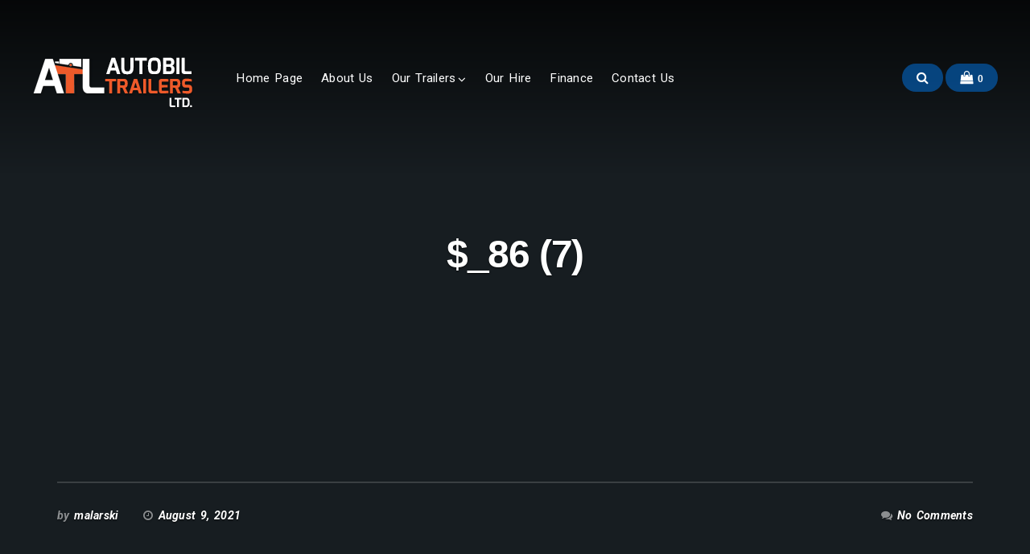

--- FILE ---
content_type: text/html; charset=UTF-8
request_url: https://fifetrailersautobil.co.uk/?attachment_id=5160
body_size: 20683
content:
<!DOCTYPE html>
<html lang="en-GB" class="bx-preloader">
<head>
	<meta charset="UTF-8" />
	<meta name="viewport" content="width=device-width, initial-scale=1" />
	<link rel="profile" href="http://gmpg.org/xfn/11">
	<link rel="pingback" href="https://fifetrailersautobil.co.uk/xmlrpc.php" />
	<script>(function(html){html.className = html.className.replace(/\bno-js\b/,'js')})(document.documentElement);</script>
<meta name='robots' content='noindex, nofollow' />
	<style>img:is([sizes="auto" i], [sizes^="auto," i]) { contain-intrinsic-size: 3000px 1500px }</style>
			<style type="text/css"> .bx-preloader div#bx-preloader { position: fixed; left: 0; top: 0; z-index: 99999; width: 100%; height: 100%; overflow: visible; background-color: rgba(255,255,255,0.9); }
		.bx-preloader div#bx-preloader .ac-loader { position: absolute; width: 171px; height: 45px; display: inline-block; top: 50%; left: 50%; margin-top: -22px; margin-left: -85px; } @-webkit-keyframes ball-beat { 50% { opacity: 0.2; -webkit-transform: scale(0.75); transform: scale(0.75); } 100% { opacity: 1; -webkit-transform: scale(1); transform: scale(1); } } @keyframes ball-beat { 50% { opacity: 0.2; -webkit-transform: scale(0.75); transform: scale(0.75); } 100% { opacity: 1; -webkit-transform: scale(1); transform: scale(1); } } div#bx-preloader .ac-loader.ac-ball-beat > div { background-color: #1783ea; width: 45px; height: 45px; margin: 0 6px; border-radius: 100%; -webkit-animation-fill-mode: both; animation-fill-mode: both; display: inline-block; -webkit-animation: ball-beat 0.7s 0s infinite linear; animation: ball-beat 0.7s 0s infinite linear; } .ac-ball-beat > div:nth-child(2n-1) { -webkit-animation-delay: -0.35s !important; animation-delay: -0.35s !important; } @media screen and (max-width: 1140px) { .bx-preloader div#bx-preloader .ac-loader { width: 114px; height: 30px; margin-top: -15px; margin-left: -57px; } div#bx-preloader .ac-loader.ac-ball-beat > div { width: 30px; height: 30px; margin: 0 4px; } } </style>
		<script>window._wca = window._wca || [];</script>

	<!-- This site is optimized with the Yoast SEO plugin v26.2 - https://yoast.com/wordpress/plugins/seo/ -->
	<title>$_86 (7) - Autobil Trailers Ltd</title>
	<meta property="og:locale" content="en_GB" />
	<meta property="og:type" content="article" />
	<meta property="og:title" content="$_86 (7) - Autobil Trailers Ltd" />
	<meta property="og:url" content="https://fifetrailersautobil.co.uk/" />
	<meta property="og:site_name" content="Autobil Trailers Ltd" />
	<meta property="article:publisher" content="https://www.facebook.com/marcin.dybowski.7758" />
	<meta property="og:image" content="https://fifetrailersautobil.co.uk" />
	<meta property="og:image:width" content="1024" />
	<meta property="og:image:height" content="768" />
	<meta property="og:image:type" content="image/jpeg" />
	<meta name="twitter:card" content="summary_large_image" />
	<script type="application/ld+json" class="yoast-schema-graph">{"@context":"https://schema.org","@graph":[{"@type":"WebPage","@id":"https://fifetrailersautobil.co.uk/","url":"https://fifetrailersautobil.co.uk/","name":"$_86 (7) - Autobil Trailers Ltd","isPartOf":{"@id":"https://fifetrailersautobil.co.uk/#website"},"primaryImageOfPage":{"@id":"https://fifetrailersautobil.co.uk/#primaryimage"},"image":{"@id":"https://fifetrailersautobil.co.uk/#primaryimage"},"thumbnailUrl":"https://i0.wp.com/fifetrailersautobil.co.uk/wp-content/uploads/2021/08/86-7-10.jpg?fit=1024%2C768&ssl=1","datePublished":"2021-08-09T11:53:00+00:00","breadcrumb":{"@id":"https://fifetrailersautobil.co.uk/#breadcrumb"},"inLanguage":"en-GB","potentialAction":[{"@type":"ReadAction","target":["https://fifetrailersautobil.co.uk/"]}]},{"@type":"ImageObject","inLanguage":"en-GB","@id":"https://fifetrailersautobil.co.uk/#primaryimage","url":"https://i0.wp.com/fifetrailersautobil.co.uk/wp-content/uploads/2021/08/86-7-10.jpg?fit=1024%2C768&ssl=1","contentUrl":"https://i0.wp.com/fifetrailersautobil.co.uk/wp-content/uploads/2021/08/86-7-10.jpg?fit=1024%2C768&ssl=1","width":1024,"height":768},{"@type":"BreadcrumbList","@id":"https://fifetrailersautobil.co.uk/#breadcrumb","itemListElement":[{"@type":"ListItem","position":1,"name":"Home","item":"https://fifetrailersautobil.co.uk/"},{"@type":"ListItem","position":2,"name":"B265 TWIN AXLE TRAILER WITH 40CM MESH","item":"https://fifetrailersautobil.co.uk/our-trailers/un-braked-trailers-2/b265-double-axle-with-40cm-mesh/"},{"@type":"ListItem","position":3,"name":"$_86 (7)"}]},{"@type":"WebSite","@id":"https://fifetrailersautobil.co.uk/#website","url":"https://fifetrailersautobil.co.uk/","name":"Autobil Trailers Ltd","description":"Taking the load off","publisher":{"@id":"https://fifetrailersautobil.co.uk/#organization"},"potentialAction":[{"@type":"SearchAction","target":{"@type":"EntryPoint","urlTemplate":"https://fifetrailersautobil.co.uk/?s={search_term_string}"},"query-input":{"@type":"PropertyValueSpecification","valueRequired":true,"valueName":"search_term_string"}}],"inLanguage":"en-GB"},{"@type":"Organization","@id":"https://fifetrailersautobil.co.uk/#organization","name":"Autobil Trailers Ltd","url":"https://fifetrailersautobil.co.uk/","logo":{"@type":"ImageObject","inLanguage":"en-GB","@id":"https://fifetrailersautobil.co.uk/#/schema/logo/image/","url":"https://i0.wp.com/fifetrailersautobil.co.uk/wp-content/uploads/2017/04/cropped-Logo-200x100.png?fit=200%2C100&ssl=1","contentUrl":"https://i0.wp.com/fifetrailersautobil.co.uk/wp-content/uploads/2017/04/cropped-Logo-200x100.png?fit=200%2C100&ssl=1","width":200,"height":100,"caption":"Autobil Trailers Ltd"},"image":{"@id":"https://fifetrailersautobil.co.uk/#/schema/logo/image/"},"sameAs":["https://www.facebook.com/marcin.dybowski.7758","https://www.instagram.com/autobiltrailersltd/","https://www.youtube.com/channel/UC5pFjrRuEpo5XozAx5T4PcQ"]}]}</script>
	<!-- / Yoast SEO plugin. -->


<link rel='dns-prefetch' href='//stats.wp.com' />
<link rel='dns-prefetch' href='//secure.gravatar.com' />
<link rel='dns-prefetch' href='//fonts.googleapis.com' />
<link rel='dns-prefetch' href='//v0.wordpress.com' />
<link rel='preconnect' href='//i0.wp.com' />
<link rel="alternate" type="application/rss+xml" title="Autobil Trailers Ltd &raquo; Feed" href="https://fifetrailersautobil.co.uk/feed/" />
<link rel="alternate" type="application/rss+xml" title="Autobil Trailers Ltd &raquo; Comments Feed" href="https://fifetrailersautobil.co.uk/comments/feed/" />
<link rel="alternate" type="application/rss+xml" title="Autobil Trailers Ltd &raquo; $_86 (7) Comments Feed" href="https://fifetrailersautobil.co.uk/?attachment_id=5160/feed/" />
		<!-- This site uses the Google Analytics by MonsterInsights plugin v9.9.0 - Using Analytics tracking - https://www.monsterinsights.com/ -->
							<script src="//www.googletagmanager.com/gtag/js?id=G-0T8LJV6ZTD"  data-cfasync="false" data-wpfc-render="false" type="text/javascript" async></script>
			<script data-cfasync="false" data-wpfc-render="false" type="text/javascript">
				var mi_version = '9.9.0';
				var mi_track_user = true;
				var mi_no_track_reason = '';
								var MonsterInsightsDefaultLocations = {"page_location":"https:\/\/fifetrailersautobil.co.uk\/?attachment_id=5160"};
								if ( typeof MonsterInsightsPrivacyGuardFilter === 'function' ) {
					var MonsterInsightsLocations = (typeof MonsterInsightsExcludeQuery === 'object') ? MonsterInsightsPrivacyGuardFilter( MonsterInsightsExcludeQuery ) : MonsterInsightsPrivacyGuardFilter( MonsterInsightsDefaultLocations );
				} else {
					var MonsterInsightsLocations = (typeof MonsterInsightsExcludeQuery === 'object') ? MonsterInsightsExcludeQuery : MonsterInsightsDefaultLocations;
				}

								var disableStrs = [
										'ga-disable-G-0T8LJV6ZTD',
									];

				/* Function to detect opted out users */
				function __gtagTrackerIsOptedOut() {
					for (var index = 0; index < disableStrs.length; index++) {
						if (document.cookie.indexOf(disableStrs[index] + '=true') > -1) {
							return true;
						}
					}

					return false;
				}

				/* Disable tracking if the opt-out cookie exists. */
				if (__gtagTrackerIsOptedOut()) {
					for (var index = 0; index < disableStrs.length; index++) {
						window[disableStrs[index]] = true;
					}
				}

				/* Opt-out function */
				function __gtagTrackerOptout() {
					for (var index = 0; index < disableStrs.length; index++) {
						document.cookie = disableStrs[index] + '=true; expires=Thu, 31 Dec 2099 23:59:59 UTC; path=/';
						window[disableStrs[index]] = true;
					}
				}

				if ('undefined' === typeof gaOptout) {
					function gaOptout() {
						__gtagTrackerOptout();
					}
				}
								window.dataLayer = window.dataLayer || [];

				window.MonsterInsightsDualTracker = {
					helpers: {},
					trackers: {},
				};
				if (mi_track_user) {
					function __gtagDataLayer() {
						dataLayer.push(arguments);
					}

					function __gtagTracker(type, name, parameters) {
						if (!parameters) {
							parameters = {};
						}

						if (parameters.send_to) {
							__gtagDataLayer.apply(null, arguments);
							return;
						}

						if (type === 'event') {
														parameters.send_to = monsterinsights_frontend.v4_id;
							var hookName = name;
							if (typeof parameters['event_category'] !== 'undefined') {
								hookName = parameters['event_category'] + ':' + name;
							}

							if (typeof MonsterInsightsDualTracker.trackers[hookName] !== 'undefined') {
								MonsterInsightsDualTracker.trackers[hookName](parameters);
							} else {
								__gtagDataLayer('event', name, parameters);
							}
							
						} else {
							__gtagDataLayer.apply(null, arguments);
						}
					}

					__gtagTracker('js', new Date());
					__gtagTracker('set', {
						'developer_id.dZGIzZG': true,
											});
					if ( MonsterInsightsLocations.page_location ) {
						__gtagTracker('set', MonsterInsightsLocations);
					}
										__gtagTracker('config', 'G-0T8LJV6ZTD', {"forceSSL":"true"} );
										window.gtag = __gtagTracker;										(function () {
						/* https://developers.google.com/analytics/devguides/collection/analyticsjs/ */
						/* ga and __gaTracker compatibility shim. */
						var noopfn = function () {
							return null;
						};
						var newtracker = function () {
							return new Tracker();
						};
						var Tracker = function () {
							return null;
						};
						var p = Tracker.prototype;
						p.get = noopfn;
						p.set = noopfn;
						p.send = function () {
							var args = Array.prototype.slice.call(arguments);
							args.unshift('send');
							__gaTracker.apply(null, args);
						};
						var __gaTracker = function () {
							var len = arguments.length;
							if (len === 0) {
								return;
							}
							var f = arguments[len - 1];
							if (typeof f !== 'object' || f === null || typeof f.hitCallback !== 'function') {
								if ('send' === arguments[0]) {
									var hitConverted, hitObject = false, action;
									if ('event' === arguments[1]) {
										if ('undefined' !== typeof arguments[3]) {
											hitObject = {
												'eventAction': arguments[3],
												'eventCategory': arguments[2],
												'eventLabel': arguments[4],
												'value': arguments[5] ? arguments[5] : 1,
											}
										}
									}
									if ('pageview' === arguments[1]) {
										if ('undefined' !== typeof arguments[2]) {
											hitObject = {
												'eventAction': 'page_view',
												'page_path': arguments[2],
											}
										}
									}
									if (typeof arguments[2] === 'object') {
										hitObject = arguments[2];
									}
									if (typeof arguments[5] === 'object') {
										Object.assign(hitObject, arguments[5]);
									}
									if ('undefined' !== typeof arguments[1].hitType) {
										hitObject = arguments[1];
										if ('pageview' === hitObject.hitType) {
											hitObject.eventAction = 'page_view';
										}
									}
									if (hitObject) {
										action = 'timing' === arguments[1].hitType ? 'timing_complete' : hitObject.eventAction;
										hitConverted = mapArgs(hitObject);
										__gtagTracker('event', action, hitConverted);
									}
								}
								return;
							}

							function mapArgs(args) {
								var arg, hit = {};
								var gaMap = {
									'eventCategory': 'event_category',
									'eventAction': 'event_action',
									'eventLabel': 'event_label',
									'eventValue': 'event_value',
									'nonInteraction': 'non_interaction',
									'timingCategory': 'event_category',
									'timingVar': 'name',
									'timingValue': 'value',
									'timingLabel': 'event_label',
									'page': 'page_path',
									'location': 'page_location',
									'title': 'page_title',
									'referrer' : 'page_referrer',
								};
								for (arg in args) {
																		if (!(!args.hasOwnProperty(arg) || !gaMap.hasOwnProperty(arg))) {
										hit[gaMap[arg]] = args[arg];
									} else {
										hit[arg] = args[arg];
									}
								}
								return hit;
							}

							try {
								f.hitCallback();
							} catch (ex) {
							}
						};
						__gaTracker.create = newtracker;
						__gaTracker.getByName = newtracker;
						__gaTracker.getAll = function () {
							return [];
						};
						__gaTracker.remove = noopfn;
						__gaTracker.loaded = true;
						window['__gaTracker'] = __gaTracker;
					})();
									} else {
										console.log("");
					(function () {
						function __gtagTracker() {
							return null;
						}

						window['__gtagTracker'] = __gtagTracker;
						window['gtag'] = __gtagTracker;
					})();
									}
			</script>
			
							<!-- / Google Analytics by MonsterInsights -->
		<script type="text/javascript">
/* <![CDATA[ */
window._wpemojiSettings = {"baseUrl":"https:\/\/s.w.org\/images\/core\/emoji\/16.0.1\/72x72\/","ext":".png","svgUrl":"https:\/\/s.w.org\/images\/core\/emoji\/16.0.1\/svg\/","svgExt":".svg","source":{"concatemoji":"https:\/\/fifetrailersautobil.co.uk\/wp-includes\/js\/wp-emoji-release.min.js?ver=6.8.3"}};
/*! This file is auto-generated */
!function(s,n){var o,i,e;function c(e){try{var t={supportTests:e,timestamp:(new Date).valueOf()};sessionStorage.setItem(o,JSON.stringify(t))}catch(e){}}function p(e,t,n){e.clearRect(0,0,e.canvas.width,e.canvas.height),e.fillText(t,0,0);var t=new Uint32Array(e.getImageData(0,0,e.canvas.width,e.canvas.height).data),a=(e.clearRect(0,0,e.canvas.width,e.canvas.height),e.fillText(n,0,0),new Uint32Array(e.getImageData(0,0,e.canvas.width,e.canvas.height).data));return t.every(function(e,t){return e===a[t]})}function u(e,t){e.clearRect(0,0,e.canvas.width,e.canvas.height),e.fillText(t,0,0);for(var n=e.getImageData(16,16,1,1),a=0;a<n.data.length;a++)if(0!==n.data[a])return!1;return!0}function f(e,t,n,a){switch(t){case"flag":return n(e,"\ud83c\udff3\ufe0f\u200d\u26a7\ufe0f","\ud83c\udff3\ufe0f\u200b\u26a7\ufe0f")?!1:!n(e,"\ud83c\udde8\ud83c\uddf6","\ud83c\udde8\u200b\ud83c\uddf6")&&!n(e,"\ud83c\udff4\udb40\udc67\udb40\udc62\udb40\udc65\udb40\udc6e\udb40\udc67\udb40\udc7f","\ud83c\udff4\u200b\udb40\udc67\u200b\udb40\udc62\u200b\udb40\udc65\u200b\udb40\udc6e\u200b\udb40\udc67\u200b\udb40\udc7f");case"emoji":return!a(e,"\ud83e\udedf")}return!1}function g(e,t,n,a){var r="undefined"!=typeof WorkerGlobalScope&&self instanceof WorkerGlobalScope?new OffscreenCanvas(300,150):s.createElement("canvas"),o=r.getContext("2d",{willReadFrequently:!0}),i=(o.textBaseline="top",o.font="600 32px Arial",{});return e.forEach(function(e){i[e]=t(o,e,n,a)}),i}function t(e){var t=s.createElement("script");t.src=e,t.defer=!0,s.head.appendChild(t)}"undefined"!=typeof Promise&&(o="wpEmojiSettingsSupports",i=["flag","emoji"],n.supports={everything:!0,everythingExceptFlag:!0},e=new Promise(function(e){s.addEventListener("DOMContentLoaded",e,{once:!0})}),new Promise(function(t){var n=function(){try{var e=JSON.parse(sessionStorage.getItem(o));if("object"==typeof e&&"number"==typeof e.timestamp&&(new Date).valueOf()<e.timestamp+604800&&"object"==typeof e.supportTests)return e.supportTests}catch(e){}return null}();if(!n){if("undefined"!=typeof Worker&&"undefined"!=typeof OffscreenCanvas&&"undefined"!=typeof URL&&URL.createObjectURL&&"undefined"!=typeof Blob)try{var e="postMessage("+g.toString()+"("+[JSON.stringify(i),f.toString(),p.toString(),u.toString()].join(",")+"));",a=new Blob([e],{type:"text/javascript"}),r=new Worker(URL.createObjectURL(a),{name:"wpTestEmojiSupports"});return void(r.onmessage=function(e){c(n=e.data),r.terminate(),t(n)})}catch(e){}c(n=g(i,f,p,u))}t(n)}).then(function(e){for(var t in e)n.supports[t]=e[t],n.supports.everything=n.supports.everything&&n.supports[t],"flag"!==t&&(n.supports.everythingExceptFlag=n.supports.everythingExceptFlag&&n.supports[t]);n.supports.everythingExceptFlag=n.supports.everythingExceptFlag&&!n.supports.flag,n.DOMReady=!1,n.readyCallback=function(){n.DOMReady=!0}}).then(function(){return e}).then(function(){var e;n.supports.everything||(n.readyCallback(),(e=n.source||{}).concatemoji?t(e.concatemoji):e.wpemoji&&e.twemoji&&(t(e.twemoji),t(e.wpemoji)))}))}((window,document),window._wpemojiSettings);
/* ]]> */
</script>
<link rel='stylesheet' id='bx-ext-sections-styles-css' href='https://fifetrailersautobil.co.uk/wp-content/plugins/businessx-extensions/css/sections.min.css?ver=20170122' type='text/css' media='all' />
<style id='wp-emoji-styles-inline-css' type='text/css'>

	img.wp-smiley, img.emoji {
		display: inline !important;
		border: none !important;
		box-shadow: none !important;
		height: 1em !important;
		width: 1em !important;
		margin: 0 0.07em !important;
		vertical-align: -0.1em !important;
		background: none !important;
		padding: 0 !important;
	}
</style>
<link rel='stylesheet' id='wp-block-library-css' href='https://fifetrailersautobil.co.uk/wp-includes/css/dist/block-library/style.min.css?ver=6.8.3' type='text/css' media='all' />
<style id='classic-theme-styles-inline-css' type='text/css'>
/*! This file is auto-generated */
.wp-block-button__link{color:#fff;background-color:#32373c;border-radius:9999px;box-shadow:none;text-decoration:none;padding:calc(.667em + 2px) calc(1.333em + 2px);font-size:1.125em}.wp-block-file__button{background:#32373c;color:#fff;text-decoration:none}
</style>
<link rel='stylesheet' id='mediaelement-css' href='https://fifetrailersautobil.co.uk/wp-includes/js/mediaelement/mediaelementplayer-legacy.min.css?ver=4.2.17' type='text/css' media='all' />
<link rel='stylesheet' id='wp-mediaelement-css' href='https://fifetrailersautobil.co.uk/wp-includes/js/mediaelement/wp-mediaelement.min.css?ver=6.8.3' type='text/css' media='all' />
<style id='jetpack-sharing-buttons-style-inline-css' type='text/css'>
.jetpack-sharing-buttons__services-list{display:flex;flex-direction:row;flex-wrap:wrap;gap:0;list-style-type:none;margin:5px;padding:0}.jetpack-sharing-buttons__services-list.has-small-icon-size{font-size:12px}.jetpack-sharing-buttons__services-list.has-normal-icon-size{font-size:16px}.jetpack-sharing-buttons__services-list.has-large-icon-size{font-size:24px}.jetpack-sharing-buttons__services-list.has-huge-icon-size{font-size:36px}@media print{.jetpack-sharing-buttons__services-list{display:none!important}}.editor-styles-wrapper .wp-block-jetpack-sharing-buttons{gap:0;padding-inline-start:0}ul.jetpack-sharing-buttons__services-list.has-background{padding:1.25em 2.375em}
</style>
<style id='global-styles-inline-css' type='text/css'>
:root{--wp--preset--aspect-ratio--square: 1;--wp--preset--aspect-ratio--4-3: 4/3;--wp--preset--aspect-ratio--3-4: 3/4;--wp--preset--aspect-ratio--3-2: 3/2;--wp--preset--aspect-ratio--2-3: 2/3;--wp--preset--aspect-ratio--16-9: 16/9;--wp--preset--aspect-ratio--9-16: 9/16;--wp--preset--color--black: #000000;--wp--preset--color--cyan-bluish-gray: #abb8c3;--wp--preset--color--white: #ffffff;--wp--preset--color--pale-pink: #f78da7;--wp--preset--color--vivid-red: #cf2e2e;--wp--preset--color--luminous-vivid-orange: #ff6900;--wp--preset--color--luminous-vivid-amber: #fcb900;--wp--preset--color--light-green-cyan: #7bdcb5;--wp--preset--color--vivid-green-cyan: #00d084;--wp--preset--color--pale-cyan-blue: #8ed1fc;--wp--preset--color--vivid-cyan-blue: #0693e3;--wp--preset--color--vivid-purple: #9b51e0;--wp--preset--gradient--vivid-cyan-blue-to-vivid-purple: linear-gradient(135deg,rgba(6,147,227,1) 0%,rgb(155,81,224) 100%);--wp--preset--gradient--light-green-cyan-to-vivid-green-cyan: linear-gradient(135deg,rgb(122,220,180) 0%,rgb(0,208,130) 100%);--wp--preset--gradient--luminous-vivid-amber-to-luminous-vivid-orange: linear-gradient(135deg,rgba(252,185,0,1) 0%,rgba(255,105,0,1) 100%);--wp--preset--gradient--luminous-vivid-orange-to-vivid-red: linear-gradient(135deg,rgba(255,105,0,1) 0%,rgb(207,46,46) 100%);--wp--preset--gradient--very-light-gray-to-cyan-bluish-gray: linear-gradient(135deg,rgb(238,238,238) 0%,rgb(169,184,195) 100%);--wp--preset--gradient--cool-to-warm-spectrum: linear-gradient(135deg,rgb(74,234,220) 0%,rgb(151,120,209) 20%,rgb(207,42,186) 40%,rgb(238,44,130) 60%,rgb(251,105,98) 80%,rgb(254,248,76) 100%);--wp--preset--gradient--blush-light-purple: linear-gradient(135deg,rgb(255,206,236) 0%,rgb(152,150,240) 100%);--wp--preset--gradient--blush-bordeaux: linear-gradient(135deg,rgb(254,205,165) 0%,rgb(254,45,45) 50%,rgb(107,0,62) 100%);--wp--preset--gradient--luminous-dusk: linear-gradient(135deg,rgb(255,203,112) 0%,rgb(199,81,192) 50%,rgb(65,88,208) 100%);--wp--preset--gradient--pale-ocean: linear-gradient(135deg,rgb(255,245,203) 0%,rgb(182,227,212) 50%,rgb(51,167,181) 100%);--wp--preset--gradient--electric-grass: linear-gradient(135deg,rgb(202,248,128) 0%,rgb(113,206,126) 100%);--wp--preset--gradient--midnight: linear-gradient(135deg,rgb(2,3,129) 0%,rgb(40,116,252) 100%);--wp--preset--font-size--small: 13px;--wp--preset--font-size--medium: 20px;--wp--preset--font-size--large: 36px;--wp--preset--font-size--x-large: 42px;--wp--preset--spacing--20: 0.44rem;--wp--preset--spacing--30: 0.67rem;--wp--preset--spacing--40: 1rem;--wp--preset--spacing--50: 1.5rem;--wp--preset--spacing--60: 2.25rem;--wp--preset--spacing--70: 3.38rem;--wp--preset--spacing--80: 5.06rem;--wp--preset--shadow--natural: 6px 6px 9px rgba(0, 0, 0, 0.2);--wp--preset--shadow--deep: 12px 12px 50px rgba(0, 0, 0, 0.4);--wp--preset--shadow--sharp: 6px 6px 0px rgba(0, 0, 0, 0.2);--wp--preset--shadow--outlined: 6px 6px 0px -3px rgba(255, 255, 255, 1), 6px 6px rgba(0, 0, 0, 1);--wp--preset--shadow--crisp: 6px 6px 0px rgba(0, 0, 0, 1);}:where(.is-layout-flex){gap: 0.5em;}:where(.is-layout-grid){gap: 0.5em;}body .is-layout-flex{display: flex;}.is-layout-flex{flex-wrap: wrap;align-items: center;}.is-layout-flex > :is(*, div){margin: 0;}body .is-layout-grid{display: grid;}.is-layout-grid > :is(*, div){margin: 0;}:where(.wp-block-columns.is-layout-flex){gap: 2em;}:where(.wp-block-columns.is-layout-grid){gap: 2em;}:where(.wp-block-post-template.is-layout-flex){gap: 1.25em;}:where(.wp-block-post-template.is-layout-grid){gap: 1.25em;}.has-black-color{color: var(--wp--preset--color--black) !important;}.has-cyan-bluish-gray-color{color: var(--wp--preset--color--cyan-bluish-gray) !important;}.has-white-color{color: var(--wp--preset--color--white) !important;}.has-pale-pink-color{color: var(--wp--preset--color--pale-pink) !important;}.has-vivid-red-color{color: var(--wp--preset--color--vivid-red) !important;}.has-luminous-vivid-orange-color{color: var(--wp--preset--color--luminous-vivid-orange) !important;}.has-luminous-vivid-amber-color{color: var(--wp--preset--color--luminous-vivid-amber) !important;}.has-light-green-cyan-color{color: var(--wp--preset--color--light-green-cyan) !important;}.has-vivid-green-cyan-color{color: var(--wp--preset--color--vivid-green-cyan) !important;}.has-pale-cyan-blue-color{color: var(--wp--preset--color--pale-cyan-blue) !important;}.has-vivid-cyan-blue-color{color: var(--wp--preset--color--vivid-cyan-blue) !important;}.has-vivid-purple-color{color: var(--wp--preset--color--vivid-purple) !important;}.has-black-background-color{background-color: var(--wp--preset--color--black) !important;}.has-cyan-bluish-gray-background-color{background-color: var(--wp--preset--color--cyan-bluish-gray) !important;}.has-white-background-color{background-color: var(--wp--preset--color--white) !important;}.has-pale-pink-background-color{background-color: var(--wp--preset--color--pale-pink) !important;}.has-vivid-red-background-color{background-color: var(--wp--preset--color--vivid-red) !important;}.has-luminous-vivid-orange-background-color{background-color: var(--wp--preset--color--luminous-vivid-orange) !important;}.has-luminous-vivid-amber-background-color{background-color: var(--wp--preset--color--luminous-vivid-amber) !important;}.has-light-green-cyan-background-color{background-color: var(--wp--preset--color--light-green-cyan) !important;}.has-vivid-green-cyan-background-color{background-color: var(--wp--preset--color--vivid-green-cyan) !important;}.has-pale-cyan-blue-background-color{background-color: var(--wp--preset--color--pale-cyan-blue) !important;}.has-vivid-cyan-blue-background-color{background-color: var(--wp--preset--color--vivid-cyan-blue) !important;}.has-vivid-purple-background-color{background-color: var(--wp--preset--color--vivid-purple) !important;}.has-black-border-color{border-color: var(--wp--preset--color--black) !important;}.has-cyan-bluish-gray-border-color{border-color: var(--wp--preset--color--cyan-bluish-gray) !important;}.has-white-border-color{border-color: var(--wp--preset--color--white) !important;}.has-pale-pink-border-color{border-color: var(--wp--preset--color--pale-pink) !important;}.has-vivid-red-border-color{border-color: var(--wp--preset--color--vivid-red) !important;}.has-luminous-vivid-orange-border-color{border-color: var(--wp--preset--color--luminous-vivid-orange) !important;}.has-luminous-vivid-amber-border-color{border-color: var(--wp--preset--color--luminous-vivid-amber) !important;}.has-light-green-cyan-border-color{border-color: var(--wp--preset--color--light-green-cyan) !important;}.has-vivid-green-cyan-border-color{border-color: var(--wp--preset--color--vivid-green-cyan) !important;}.has-pale-cyan-blue-border-color{border-color: var(--wp--preset--color--pale-cyan-blue) !important;}.has-vivid-cyan-blue-border-color{border-color: var(--wp--preset--color--vivid-cyan-blue) !important;}.has-vivid-purple-border-color{border-color: var(--wp--preset--color--vivid-purple) !important;}.has-vivid-cyan-blue-to-vivid-purple-gradient-background{background: var(--wp--preset--gradient--vivid-cyan-blue-to-vivid-purple) !important;}.has-light-green-cyan-to-vivid-green-cyan-gradient-background{background: var(--wp--preset--gradient--light-green-cyan-to-vivid-green-cyan) !important;}.has-luminous-vivid-amber-to-luminous-vivid-orange-gradient-background{background: var(--wp--preset--gradient--luminous-vivid-amber-to-luminous-vivid-orange) !important;}.has-luminous-vivid-orange-to-vivid-red-gradient-background{background: var(--wp--preset--gradient--luminous-vivid-orange-to-vivid-red) !important;}.has-very-light-gray-to-cyan-bluish-gray-gradient-background{background: var(--wp--preset--gradient--very-light-gray-to-cyan-bluish-gray) !important;}.has-cool-to-warm-spectrum-gradient-background{background: var(--wp--preset--gradient--cool-to-warm-spectrum) !important;}.has-blush-light-purple-gradient-background{background: var(--wp--preset--gradient--blush-light-purple) !important;}.has-blush-bordeaux-gradient-background{background: var(--wp--preset--gradient--blush-bordeaux) !important;}.has-luminous-dusk-gradient-background{background: var(--wp--preset--gradient--luminous-dusk) !important;}.has-pale-ocean-gradient-background{background: var(--wp--preset--gradient--pale-ocean) !important;}.has-electric-grass-gradient-background{background: var(--wp--preset--gradient--electric-grass) !important;}.has-midnight-gradient-background{background: var(--wp--preset--gradient--midnight) !important;}.has-small-font-size{font-size: var(--wp--preset--font-size--small) !important;}.has-medium-font-size{font-size: var(--wp--preset--font-size--medium) !important;}.has-large-font-size{font-size: var(--wp--preset--font-size--large) !important;}.has-x-large-font-size{font-size: var(--wp--preset--font-size--x-large) !important;}
:where(.wp-block-post-template.is-layout-flex){gap: 1.25em;}:where(.wp-block-post-template.is-layout-grid){gap: 1.25em;}
:where(.wp-block-columns.is-layout-flex){gap: 2em;}:where(.wp-block-columns.is-layout-grid){gap: 2em;}
:root :where(.wp-block-pullquote){font-size: 1.5em;line-height: 1.6;}
</style>
<link rel='stylesheet' id='woocommerce-layout-css' href='https://fifetrailersautobil.co.uk/wp-content/plugins/woocommerce/assets/css/woocommerce-layout.css?ver=10.3.4' type='text/css' media='all' />
<style id='woocommerce-layout-inline-css' type='text/css'>

	.infinite-scroll .woocommerce-pagination {
		display: none;
	}
</style>
<link rel='stylesheet' id='woocommerce-smallscreen-css' href='https://fifetrailersautobil.co.uk/wp-content/plugins/woocommerce/assets/css/woocommerce-smallscreen.css?ver=10.3.4' type='text/css' media='only screen and (max-width: 768px)' />
<link rel='stylesheet' id='woocommerce-general-css' href='https://fifetrailersautobil.co.uk/wp-content/plugins/woocommerce/assets/css/woocommerce.css?ver=10.3.4' type='text/css' media='all' />
<style id='woocommerce-inline-inline-css' type='text/css'>
.woocommerce form .form-row .required { visibility: visible; }
</style>
<link rel='stylesheet' id='brands-styles-css' href='https://fifetrailersautobil.co.uk/wp-content/plugins/woocommerce/assets/css/brands.css?ver=10.3.4' type='text/css' media='all' />
<link rel='stylesheet' id='businessx-fonts-css' href='https://fonts.googleapis.com/css?family=Poppins%3A400%2C700%2C300%7CRoboto%3A400%2C300%2C700%2C900%2C300italic%2C400italic%2C700italic&#038;subset=latin%2Clatin-ext' type='text/css' media='all' />
<link rel='stylesheet' id='businessx-style-css' href='https://fifetrailersautobil.co.uk/wp-content/themes/autobil/style.css?ver=1.0.5.7' type='text/css' media='all' />
<style id='businessx-style-inline-css' type='text/css'>
body.sticky-logo .mh-moving .logo-wrap img{max-height:3em;}body{color:#000000;}blockquote, pre, abbr, acronym, table, th, td, fieldset, .tagcloud a, .post-index.sticky, .comments-title, .comment, .pingback, .comment-reply-title, .tags-display, .posts-pagination .paging-wrap,.woocommerce div.product form.cart .variations, .woocommerce nav.woocommerce-pagination ul, .woocommerce div.product .woocommerce-tabs ul.tabs:before, .woocommerce div.product .woocommerce-tabs ul.tabs li, .woocommerce table.shop_table, #add_payment_method .cart-collaterals .cart_totals table td, #add_payment_method .cart-collaterals .cart_totals table th, .woocommerce-cart .cart-collaterals .cart_totals table td, .woocommerce-cart .cart-collaterals .cart_totals table th, .woocommerce-checkout .cart-collaterals .cart_totals table td, .woocommerce-checkout .cart-collaterals .cart_totals table th, #add_payment_method #payment ul.payment_methods, .woocommerce-cart #payment ul.payment_methods, .woocommerce-checkout #payment ul.payment_methods, .woocommerce-checkout-payment, .woocommerce-MyAccount-navigation ul, .woocommerce form.checkout_coupon, .woocommerce form.login, .woocommerce form.register{border-color:#bfbfbf;}.comment-reply-title:before{border-bottom-color:#bfbfbf;}.woocommerce .widget_price_filter .price_slider_wrapper .ui-widget-content{background-color:#bfbfbf;}blockquote cite, blockquote small, .wp-caption .wp-caption-text, .gallery-caption, .comment-notes, .logged-in-as, .form-allowed-tags, .woocommerce .star-rating:before{color:#81d742;}h1, h2, h3, h4, h5, h6{color:#000000;}h1 a:hover, h2 a:hover, h3 a:hover, h4 a:hover, h5 a:hover, h6 a:hover, h1 a:focus, h2 a:focus, h3 a:focus, h4 a:focus, h5 a:focus, h6 a:focus, h1 a:active, h2 a:active, h3 a:active, h4 a:active, h5 a:active, h6 a:active, .woocommerce div.product .woocommerce-tabs ul.tabs li a:hover, .woocommerce div.product .woocommerce-tabs ul.tabs li a:focus, .woocommerce div.product .woocommerce-tabs ul.tabs li a:active, .woocommerce div.product .woocommerce-tabs ul.tabs li.active a{color:#000000;}.ac-btn, input[type=submit], input[type=reset], input[type=button], button, .woocommerce a.button, .woocommerce button.button, .woocommerce input.button, .woocommerce input[type=submit].button, .woocommerce #respond input#submit, .woocommerce a.button.alt, .woocommerce button.button.alt, .woocommerce input.button.alt, .woocommerce #respond input#submit.alt{background-color:#26a222;}.ac-btn:hover, input[type=submit]:hover, input[type=reset]:hover, input[type=button]:hover, button:hover, .woocommerce a.button:hover, .woocommerce button.button:hover, .woocommerce input.button:hover, .woocommerce input[type=submit].button:hover, .woocommerce #respond input#submit:hover, .woocommerce a.button.alt:hover, .woocommerce button.button.alt:hover, .woocommerce input.button.alt:hover, .woocommerce #respond input#submit.alt:hover, .woocommerce #respond input#submit.disabled, .woocommerce #respond input#submit:disabled, .woocommerce #respond input#submit:disabled[disabled], .woocommerce a.button.disabled, .woocommerce a.button:disabled, .woocommerce a.button:disabled[disabled], .woocommerce button.button.disabled, .woocommerce button.button:disabled, .woocommerce button.button:disabled[disabled], .woocommerce input.button.disabled, .woocommerce input.button:disabled, .woocommerce input.button:disabled[disabled], .woocommerce #respond input#submit.disabled:hover, .woocommerce #respond input#submit:disabled:hover, .woocommerce #respond input#submit:disabled[disabled]:hover, .woocommerce a.button.disabled:hover, .woocommerce a.button:disabled:hover, .woocommerce a.button:disabled[disabled]:hover, .woocommerce button.button.disabled:hover, .woocommerce button.button:disabled:hover, .woocommerce button.button:disabled[disabled]:hover, .woocommerce input.button.disabled:hover, .woocommerce input.button:disabled:hover, .woocommerce input.button:disabled[disabled]:hover, .woocommerce #respond input#submit.alt.disabled, .woocommerce #respond input#submit.alt.disabled:hover, .woocommerce #respond input#submit.alt:disabled, .woocommerce #respond input#submit.alt:disabled:hover, .woocommerce #respond input#submit.alt:disabled[disabled], .woocommerce #respond input#submit.alt:disabled[disabled]:hover, .woocommerce a.button.alt.disabled, .woocommerce a.button.alt.disabled:hover, .woocommerce a.button.alt:disabled, .woocommerce a.button.alt:disabled:hover, .woocommerce a.button.alt:disabled[disabled], .woocommerce a.button.alt:disabled[disabled]:hover, .woocommerce button.button.alt.disabled, .woocommerce button.button.alt.disabled:hover, .woocommerce button.button.alt:disabled, .woocommerce button.button.alt:disabled:hover, .woocommerce button.button.alt:disabled[disabled], .woocommerce button.button.alt:disabled[disabled]:hover, .woocommerce input.button.alt.disabled, .woocommerce input.button.alt.disabled:hover, .woocommerce input.button.alt:disabled, .woocommerce input.button.alt:disabled:hover, .woocommerce input.button.alt:disabled[disabled], .woocommerce input.button.alt:disabled[disabled]:hover{background-color:#26a222;}.main-header.mh-transparent .main-menu li a{opacity:1;}.main-header.mh-transparent .main-header-btns .ac-btn-h{background-color:rgba(0,121,234,0.5);}.main-header, .main-header a, .main-header a i{color:#000000 !important;}.main-header .main-header-btns .ac-btn-h{background-color:#ffffff;}.mobile-menu .ac-btn, .mobile-menu .ac-btn:hover, .mobile-menu .ac-btn:focus, .mobile-menu .ac-btn:active{background-color:#1783ea;}.index-heading .sec-hs-elements .hs-primary-large, .index-heading .sec-hs-elements .sec-hs-description, .index-heading .sec-hs-elements .ac-btns-or, .index-heading .entry-meta-list{text-shadow:0 1px 2px #000000;}.footer-widgets{color:#ffffff;}.footer-widgets{background-color:#27407a;}.footer-sidebar .widget-title, .footer-sidebar .tagcloud a, .footer-sidebar .widget table, .footer-sidebar .widget th, .footer-sidebar .widget td, .footer-sidebar .widget fieldset, .footer-sidebar .widget blockquote, .footer-sidebar .widget pre, .footer-sidebar .widget abbr, .footer-sidebar .widget acronym, .footer-sidebar .widget_wpcom_social_media_icons_widget li a{border-color:#ffffff !important;}.footer-sidebar .widget-title span:before{border-top-color:#1783ea;}.footer-wrap input[type=text], .footer-wrap input[type=search], .footer-wrap input[type=radio], .footer-wrap input[type=tel], .footer-wrap input[type=time], .footer-wrap input[type=url], .footer-wrap input[type=week], .footer-wrap input[type=password], .footer-wrap input[type=checkbox], .footer-wrap input[type=color], .footer-wrap input[type=date], .footer-wrap input[type=datetime], .footer-wrap input[type=datetime-local], .footer-wrap input[type=email], .footer-wrap input[type=month], .footer-wrap input[type=number], .footer-wrap select, .footer-wrap textarea{background-color:#ffffff;}.footer-wrap input[type=text], .footer-wrap input[type=search], .footer-wrap input[type=radio], .footer-wrap input[type=tel], .footer-wrap input[type=time], .footer-wrap input[type=url], .footer-wrap input[type=week], .footer-wrap input[type=password], .footer-wrap input[type=checkbox], .footer-wrap input[type=color], .footer-wrap input[type=date], .footer-wrap input[type=datetime], .footer-wrap input[type=datetime-local], .footer-wrap input[type=email], .footer-wrap input[type=month], .footer-wrap input[type=number], .footer-wrap select, .footer-wrap textarea{border-color:#1783ea;}.footer-wrap input[type=text], .footer-wrap input[type=search], .footer-wrap input[type=radio], .footer-wrap input[type=tel], .footer-wrap input[type=time], .footer-wrap input[type=url], .footer-wrap input[type=week], .footer-wrap input[type=password], .footer-wrap input[type=checkbox], .footer-wrap input[type=color], .footer-wrap input[type=date], .footer-wrap input[type=datetime], .footer-wrap input[type=datetime-local], .footer-wrap input[type=email], .footer-wrap input[type=month], .footer-wrap input[type=number], .footer-wrap select, .footer-wrap textarea{color:#ffffff;}.footer-wrap input[type=radio]:checked:before{background-color:#ffffff;}.woocommerce ul.products li.product .price, .woocommerce div.product p.price, .woocommerce div.product span.price{color:#dd3333;}
.sec-features{color:#ffffff;}.sec-features .section-title, .sec-features h3, .sec-features a, .sec-feature .ac-btn-alt, .sec-feature .ac-btn-alt:hover, .sec-feature .ac-btn-alt:focus, .sec-feature .ac-btn-alt:active{color:#ffffff;}.sec-features .section-title{border-color:#080656;}.sec-features{background-color:#000a4f;}.sec-clients .section-title{border-color:#ffffff;}.sec-clients{color:#000000;}.sec-clients .owl-stage-outer, .sec-clients .owl-item, .sec-clients-nav-btns{border-color:#ffffff;}.sec-about{background-color:#ffffff;}.sec-about{color:#000000;}.sec-about .section-title, .sec-about-box h3, .sec-about-box a, .sec-about-box a:hover, .sec-about-box a:focus, .sec-about-box a:active{color:#000000;}.sec-about .section-title, .sec-about-box:after{border-color:#ffffff;}.sec-about .about-button .ac-btn.btn-opaque{background-color:#1783ea;}.sec-about .about-button .ac-btn.btn-opaque{box-shadow:inset 0 0 0 3px #1783ea;}.sec-about .about-button .ac-btn.btn-opaque:hover{background-color:#1783ea;}.sec-pricing{background-color:#d8d8d8;}.sec-pricing{color:#000000;}.sec-pricing .section-title{border-color:#d8d8d8;}.sec-hero .sec-hero-overlay{background-color:rgba(0,0,0,0.3);}.sec-hero .sec-hero-overlay:before{background:-moz-linear-gradient(top, rgba(0,0,0,0.3) 0%, rgba(0,0,0,0) 100%);}.sec-hero .sec-hero-overlay:before{background:-webkit-linear-gradient(top, rgba(0,0,0,0.3) 0%, rgba(0,0,0,0) 100%);}.sec-hero .sec-hero-overlay:before{background:linear-gradient(top, rgba(0,0,0,0.3) 0%, rgba(0,0,0,0) 100%);}.sec-hero .sec-hs-elements .hs-primary-large, .sec-hero .sec-hs-elements .sec-hs-description, .sec-hero .sec-hs-elements .ac-btns-or{text-shadow:0 1px 2px #000000;}.sec-hero .ac-btn{background-color:#26a222;}.sec-hero .ac-btn.btn-opaque{background-color:rgba(255,255,255,0);}.sec-hero .ac-btn.btn-opaque{box-shadow:inset 0 0 0 3px #1c82bc;}.sec-slider{background-color:#ffffff;}.sec-slider .ss-prev:hover, .sec-slider .ss-next:hover{background-color:rgba(23,131,234,0.67);}.sec-maps a.smo-icon{background-color:#1e73be;}
#bx-item-actions-3{background-color:transparent!important;}#bx-item-actions-3 .grid-overlay {background-color:#ffffff}#bx-item-actions-3{color:#ff0015}#bx-item-actions-3 h2{color:#000000}#bx-item-actions-3 .btn-1{background-color:#1783ea}#bx-item-actions-3 .btn-1:hover{background-color:#26a222}#bx-item-actions-3 .btn-1:focus,#bx-item-actions-3 .btn-1:active{background-color:#ffbc21}#bx-item-actions-3 .btn-2{background-color:#ededed}#bx-item-actions-4{background-color:transparent!important;}#bx-item-actions-4 .grid-overlay {background-color:#ffffff}#bx-item-actions-4{color:#ff0015}#bx-item-actions-4 h2{color:#000000}#bx-item-actions-4 .btn-1{background-color:#1783ea}#bx-item-actions-4 .btn-1:hover{background-color:#26a222}#bx-item-actions-4 .btn-1:focus,#bx-item-actions-4 .btn-1:active{background-color:#ffbc21}#bx-item-actions-5{background-color:transparent!important;}#bx-item-actions-5 .grid-overlay {background-color:#ffffff}#bx-item-actions-5{color:#ff0015}#bx-item-actions-5 h2{color:#000000}#bx-item-actions-5 .btn-1{background-color:#1783ea}#bx-item-actions-5 .btn-1:hover{background-color:#26a222}#bx-item-actions-5 .btn-1:focus,#bx-item-actions-5 .btn-1:active{background-color:#ffbc21}#bx-item-actions-6{background-color:transparent!important;}#bx-item-actions-6 .grid-overlay {background-color:#ffffff}#bx-item-actions-6{color:#ff0015}#bx-item-actions-6 h2{color:#000000}#bx-item-actions-6 .btn-1{background-color:#1783ea}#bx-item-actions-6 .btn-1:hover{background-color:#26a222}#bx-item-actions-6 .btn-1:focus,#bx-item-actions-6 .btn-1:active{background-color:#ffbc21}#bx-item-actions-7{background-color:#dbe3e5}#bx-item-actions-7{color:#000000}#bx-item-actions-7 h2{color:#000000}#bx-item-actions-7 .btn-1{background-color:#1783ea}#bx-item-actions-7 .btn-1:hover{background-color:#26a222}#bx-item-actions-7 .btn-1:focus,#bx-item-actions-7 .btn-1:active{background-color:#1783ea}
#bx-item-pricing-3.sec-pricing-box { background-color:#27407a}#bx-item-pricing-3 .ac-btn { background-color:#1783ea; }#bx-item-pricing-3 .ac-btn:hover { background-color:#26a222; }#bx-item-pricing-3.sec-pricing-box ul i.fa-check { color:#26a222; }#bx-item-pricing-3.sec-pricing-box { color:#000000; }#bx-item-pricing-4.sec-pricing-box { background-color:#27407a}#bx-item-pricing-4 .ac-btn { background-color:#1783ea; }#bx-item-pricing-4 .ac-btn:hover { background-color:#26a222; }#bx-item-pricing-4.sec-pricing-box ul i.fa-check { color:#26a222; }#bx-item-pricing-4.sec-pricing-box { color:#000000; }#bx-item-pricing-5.sec-pricing-box { background-color:#27407a}#bx-item-pricing-5 .ac-btn { background-color:#1783ea; }#bx-item-pricing-5 .ac-btn:hover { background-color:#26a222; }#bx-item-pricing-5.sec-pricing-box ul i.fa-check { color:#26a222; }#bx-item-pricing-5.sec-pricing-box ul i.fa-remove { color:#ef0000; }#bx-item-pricing-5.sec-pricing-box { color:#000000; }#bx-item-pricing-11.sec-pricing-box .package-badge .badge { background-color:#585c9e; }#bx-item-pricing-12.sec-pricing-box { background-color:#150019}
</style>
<link rel='stylesheet' id='font-awesome-css' href='https://fifetrailersautobil.co.uk/wp-content/themes/businessx/assets/icons/css/font-awesome.min.css?ver=4.7.0' type='text/css' media='all' />
<link rel='stylesheet' id='wbk-frontend-style-config-css' href='https://fifetrailersautobil.co.uk/wp-content/webba_booking_style/wbk6-frontend-config.css?ver=6.1.0' type='text/css' media='all' />
<link rel='stylesheet' id='wbk-frontend6-css' href='https://fifetrailersautobil.co.uk/wp-content/plugins/webba-booking-lite/build/frontend/index.css?ver=6.1.0' type='text/css' media='all' />
<script type="text/javascript" src="https://fifetrailersautobil.co.uk/wp-includes/js/jquery/jquery.min.js?ver=3.7.1" id="jquery-core-js"></script>
<script type="text/javascript" src="https://fifetrailersautobil.co.uk/wp-includes/js/jquery/jquery-migrate.min.js?ver=3.4.1" id="jquery-migrate-js"></script>
<script type="text/javascript" src="https://fifetrailersautobil.co.uk/wp-content/plugins/google-analytics-for-wordpress/assets/js/frontend-gtag.min.js?ver=9.9.0" id="monsterinsights-frontend-script-js" async="async" data-wp-strategy="async"></script>
<script data-cfasync="false" data-wpfc-render="false" type="text/javascript" id='monsterinsights-frontend-script-js-extra'>/* <![CDATA[ */
var monsterinsights_frontend = {"js_events_tracking":"true","download_extensions":"doc,pdf,ppt,zip,xls,docx,pptx,xlsx","inbound_paths":"[]","home_url":"https:\/\/fifetrailersautobil.co.uk","hash_tracking":"false","v4_id":"G-0T8LJV6ZTD"};/* ]]> */
</script>
<script type="text/javascript" src="https://fifetrailersautobil.co.uk/wp-content/plugins/woocommerce/assets/js/jquery-blockui/jquery.blockUI.min.js?ver=2.7.0-wc.10.3.4" id="wc-jquery-blockui-js" defer="defer" data-wp-strategy="defer"></script>
<script type="text/javascript" id="wc-add-to-cart-js-extra">
/* <![CDATA[ */
var wc_add_to_cart_params = {"ajax_url":"\/wp-admin\/admin-ajax.php","wc_ajax_url":"\/?wc-ajax=%%endpoint%%","i18n_view_cart":"View basket","cart_url":"https:\/\/fifetrailersautobil.co.uk\/shopping-basket\/","is_cart":"","cart_redirect_after_add":"no"};
/* ]]> */
</script>
<script type="text/javascript" src="https://fifetrailersautobil.co.uk/wp-content/plugins/woocommerce/assets/js/frontend/add-to-cart.min.js?ver=10.3.4" id="wc-add-to-cart-js" defer="defer" data-wp-strategy="defer"></script>
<script type="text/javascript" src="https://fifetrailersautobil.co.uk/wp-content/plugins/woocommerce/assets/js/js-cookie/js.cookie.min.js?ver=2.1.4-wc.10.3.4" id="wc-js-cookie-js" defer="defer" data-wp-strategy="defer"></script>
<script type="text/javascript" id="woocommerce-js-extra">
/* <![CDATA[ */
var woocommerce_params = {"ajax_url":"\/wp-admin\/admin-ajax.php","wc_ajax_url":"\/?wc-ajax=%%endpoint%%","i18n_password_show":"Show password","i18n_password_hide":"Hide password"};
/* ]]> */
</script>
<script type="text/javascript" src="https://fifetrailersautobil.co.uk/wp-content/plugins/woocommerce/assets/js/frontend/woocommerce.min.js?ver=10.3.4" id="woocommerce-js" defer="defer" data-wp-strategy="defer"></script>
<script type="text/javascript" id="WCPAY_ASSETS-js-extra">
/* <![CDATA[ */
var wcpayAssets = {"url":"https:\/\/fifetrailersautobil.co.uk\/wp-content\/plugins\/woocommerce-payments\/dist\/"};
/* ]]> */
</script>
<script type="text/javascript" src="https://stats.wp.com/s-202544.js" id="woocommerce-analytics-js" defer="defer" data-wp-strategy="defer"></script>
<link rel="https://api.w.org/" href="https://fifetrailersautobil.co.uk/wp-json/" /><link rel="alternate" title="JSON" type="application/json" href="https://fifetrailersautobil.co.uk/wp-json/wp/v2/media/5160" /><link rel="EditURI" type="application/rsd+xml" title="RSD" href="https://fifetrailersautobil.co.uk/xmlrpc.php?rsd" />
<meta name="generator" content="WordPress 6.8.3" />
<meta name="generator" content="WooCommerce 10.3.4" />
<link rel='shortlink' href='https://wp.me/a8C4x9-1le' />
<link rel="alternate" title="oEmbed (JSON)" type="application/json+oembed" href="https://fifetrailersautobil.co.uk/wp-json/oembed/1.0/embed?url=https%3A%2F%2Ffifetrailersautobil.co.uk%2F%3Fattachment_id%3D5160" />
<link rel="alternate" title="oEmbed (XML)" type="text/xml+oembed" href="https://fifetrailersautobil.co.uk/wp-json/oembed/1.0/embed?url=https%3A%2F%2Ffifetrailersautobil.co.uk%2F%3Fattachment_id%3D5160&#038;format=xml" />
	<style>img#wpstats{display:none}</style>
			<noscript><style>.woocommerce-product-gallery{ opacity: 1 !important; }</style></noscript>
				<script  type="text/javascript">
				!function(f,b,e,v,n,t,s){if(f.fbq)return;n=f.fbq=function(){n.callMethod?
					n.callMethod.apply(n,arguments):n.queue.push(arguments)};if(!f._fbq)f._fbq=n;
					n.push=n;n.loaded=!0;n.version='2.0';n.queue=[];t=b.createElement(e);t.async=!0;
					t.src=v;s=b.getElementsByTagName(e)[0];s.parentNode.insertBefore(t,s)}(window,
					document,'script','https://connect.facebook.net/en_US/fbevents.js');
			</script>
			<!-- WooCommerce Facebook Integration Begin -->
			<script  type="text/javascript">

				fbq('init', '675276544234026', {}, {
    "agent": "woocommerce-10.3.4-3.0.7"
});

				fbq( 'track', 'PageView', {
    "source": "woocommerce",
    "version": "10.3.4",
    "pluginVersion": "3.0.7"
} );

				document.addEventListener( 'DOMContentLoaded', function() {
					jQuery && jQuery( function( $ ) {
						// Insert placeholder for events injected when a product is added to the cart through AJAX.
						$( document.body ).append( '<div class=\"wc-facebook-pixel-event-placeholder\"></div>' );
					} );
				}, false );

			</script>
			<!-- WooCommerce Facebook Integration End -->
			<link rel="icon" href="https://i0.wp.com/fifetrailersautobil.co.uk/wp-content/uploads/2023/12/cropped-368956019_1518921362264868_6373973533658549474_n.jpg?fit=32%2C32&#038;ssl=1" sizes="32x32" />
<link rel="icon" href="https://i0.wp.com/fifetrailersautobil.co.uk/wp-content/uploads/2023/12/cropped-368956019_1518921362264868_6373973533658549474_n.jpg?fit=192%2C192&#038;ssl=1" sizes="192x192" />
<link rel="apple-touch-icon" href="https://i0.wp.com/fifetrailersautobil.co.uk/wp-content/uploads/2023/12/cropped-368956019_1518921362264868_6373973533658549474_n.jpg?fit=180%2C180&#038;ssl=1" />
<meta name="msapplication-TileImage" content="https://i0.wp.com/fifetrailersautobil.co.uk/wp-content/uploads/2023/12/cropped-368956019_1518921362264868_6373973533658549474_n.jpg?fit=270%2C270&#038;ssl=1" />
<style id="wpforms-css-vars-root">
				:root {
					--wpforms-field-border-radius: 3px;
--wpforms-field-background-color: #ffffff;
--wpforms-field-border-color: rgba( 0, 0, 0, 0.25 );
--wpforms-field-text-color: rgba( 0, 0, 0, 0.7 );
--wpforms-label-color: rgba( 0, 0, 0, 0.85 );
--wpforms-label-sublabel-color: rgba( 0, 0, 0, 0.55 );
--wpforms-label-error-color: #d63637;
--wpforms-button-border-radius: 3px;
--wpforms-button-background-color: #066aab;
--wpforms-button-text-color: #ffffff;
--wpforms-field-size-input-height: 43px;
--wpforms-field-size-input-spacing: 15px;
--wpforms-field-size-font-size: 16px;
--wpforms-field-size-line-height: 19px;
--wpforms-field-size-padding-h: 14px;
--wpforms-field-size-checkbox-size: 16px;
--wpforms-field-size-sublabel-spacing: 5px;
--wpforms-field-size-icon-size: 1;
--wpforms-label-size-font-size: 16px;
--wpforms-label-size-line-height: 19px;
--wpforms-label-size-sublabel-font-size: 14px;
--wpforms-label-size-sublabel-line-height: 17px;
--wpforms-button-size-font-size: 17px;
--wpforms-button-size-height: 41px;
--wpforms-button-size-padding-h: 15px;
--wpforms-button-size-margin-top: 10px;

				}
			</style></head>

<body class="attachment wp-singular attachment-template-default single single-attachment postid-5160 attachmentid-5160 attachment-jpeg wp-custom-logo wp-theme-businessx wp-child-theme-autobil theme-businessx woocommerce-no-js has-cart-btn sticky-logo menu-tf">
<div class="mh-placeholder"></div><div id="bx-preloader"><div class="ac-loader ac-ball-beat"><div></div><div></div><div></div></div></div>
<header id="main-header" class="main-header mh-fixed mh-transparent">
	<div class="main-header-inner-wrap clearfix">

		<div class="logo-wrap"><a href="https://fifetrailersautobil.co.uk/" class="custom-logo-link" rel="home"><img width="200" height="100" src="https://i0.wp.com/fifetrailersautobil.co.uk/wp-content/uploads/2017/04/cropped-Logo-200x100.png?fit=200%2C100&amp;ssl=1" class="custom-logo" alt="Autobil Trailers Ltd" decoding="async" /></a></div>		<nav class="main-menu-wrap" role="navigation" aria-label="Primary Menu">
			<ul class="main-menu clearfix"><li id="menu-item-43" class="menu-item menu-item-type-post_type menu-item-object-page menu-item-43"><a href="https://fifetrailersautobil.co.uk/businessx-front-page-2/home-page/">Home Page</a></li>
<li id="menu-item-42" class="menu-item menu-item-type-post_type menu-item-object-page menu-item-42"><a href="https://fifetrailersautobil.co.uk/about-us/">About Us</a></li>
<li id="menu-item-40" class="menu-item menu-item-type-post_type menu-item-object-page menu-item-home menu-item-has-children menu-item-40"><a href="https://fifetrailersautobil.co.uk/">Our Trailers</a>
<ul class="sub-menu">
	<li id="menu-item-277" class="menu-item menu-item-type-taxonomy menu-item-object-product_cat menu-item-277"><a href="https://fifetrailersautobil.co.uk/product-category/un-braked-trailers-2/">Un Braked Trailers</a></li>
	<li id="menu-item-279" class="menu-item menu-item-type-taxonomy menu-item-object-product_cat menu-item-279"><a href="https://fifetrailersautobil.co.uk/product-category/bike-quad-transporter/">Motorcycle and Quad Trailers</a></li>
</ul>
</li>
<li id="menu-item-303" class="gotosection menu-item menu-item-type-custom menu-item-object-custom menu-item-303"><a href="#section-pricing">Our Hire</a></li>
<li id="menu-item-6336" class="menu-item menu-item-type-post_type menu-item-object-page menu-item-6336"><a href="https://fifetrailersautobil.co.uk/finance/">Finance</a></li>
<li id="menu-item-41" class="menu-item menu-item-type-post_type menu-item-object-page menu-item-41"><a href="https://fifetrailersautobil.co.uk/contact-us/">Contact Us</a></li>
<li class="close-menu"><a href="#" class="ac-btn btn-small ac-btn-mobile-close"><i class="fa fa-close"></i> </a></li></ul>    	</nav>
		        <div class="main-header-right clearfix">
        	
			<div class="main-header-btns">
            	        <span class="ac-btn-h ac-btn-search"><a href="#" id="big-search-trigger"><i class="fa fa-search"></i> </a></span>
        		<span class="ac-btn-h shopping-button ac-btn-mobile">
			<a class="cart-contents" href="https://fifetrailersautobil.co.uk/shopping-basket/" title="View your shopping cart">
				<i class="fa fa-shopping-bag"></i> <span class="count">0</span>
			</a>
		</span>
		<span class="ac-btn-h ac-btn-mobile ac-btn-mob"><a href="#" class="ac-btn-mobile-menu"><i class="fa fa-bars"></i> </a></span>			</div>
        </div>
        
	</div>
</header>

		<div class="search-wrap">
			<a href="#" id="big-search-close" class="ac-btn btn-smallest"><i class="fa fa-close"></i> </a>
			<form role="search" method="get" class="search-form" action="https://fifetrailersautobil.co.uk/">
				<label>
					<span class="screen-reader-text">Search for:</span>
					<input type="search" class="search-field" placeholder="Search &hellip;" value="" name="s" />
				</label>
				<input type="submit" class="search-submit" value="Search" />
			</form>		</div> 
<header id="top-header-5160" class="grid-wrap single-heading heading-full-height clearfix">
	<div class="grid-overlay"></div>
    	<div class="sec-hs-elements ta-center">
    	    	<h1 class="hs-primary-large">$_86 (7)</h1>            </div>
    
        <div class="grid-container info-full clearfix">
    	    	<ul class="entry-meta-list clearfix">
			<li><span class="fs-medium"><em>by</em> malarski</span></li><li><span class="fs-medium"><i class="fa fa-clock-o"></i> August 9, 2021</span></li>		</ul>
                        <ul class="entry-meta-list eml-right clearfix">
			<li><span class="fs-medium"><i class="fa fa-comments"></i> <a href="https://fifetrailersautobil.co.uk/?attachment_id=5160#respond">No Comments</a></span></li>
		</ul>        	</div>
    
    </header>


<section role="main" id="content" class="grid-wrap">
	
	<div class="grid-container grid-1 padding-small clearfix">

		
		<main id="main" class="grid-col grid-posts-col site-single clearfix" role="main">
			
<article id="post-5160" class="post-5160 attachment type-attachment status-inherit hentry clearfix post-single">
	<p class="attachment"><a href="https://i0.wp.com/fifetrailersautobil.co.uk/wp-content/uploads/2021/08/86-7-10.jpg?ssl=1"><img fetchpriority="high" decoding="async" width="300" height="225" src="https://i0.wp.com/fifetrailersautobil.co.uk/wp-content/uploads/2021/08/86-7-10.jpg?fit=300%2C225&amp;ssl=1" class="attachment-medium size-medium" alt="" srcset="https://i0.wp.com/fifetrailersautobil.co.uk/wp-content/uploads/2021/08/86-7-10.jpg?w=1024&amp;ssl=1 1024w, https://i0.wp.com/fifetrailersautobil.co.uk/wp-content/uploads/2021/08/86-7-10.jpg?resize=300%2C225&amp;ssl=1 300w, https://i0.wp.com/fifetrailersautobil.co.uk/wp-content/uploads/2021/08/86-7-10.jpg?resize=768%2C576&amp;ssl=1 768w, https://i0.wp.com/fifetrailersautobil.co.uk/wp-content/uploads/2021/08/86-7-10.jpg?resize=594%2C446&amp;ssl=1 594w, https://i0.wp.com/fifetrailersautobil.co.uk/wp-content/uploads/2021/08/86-7-10.jpg?resize=600%2C450&amp;ssl=1 600w" sizes="(max-width: 300px) 100vw, 300px" /></a></p>
</article>


<div id="comments" class="comments-area clearfix">

	
	
		<div id="respond" class="comment-respond">
		<h2 id="reply-title" class="comment-reply-title hs-secondary-large">Leave a Reply <small><a rel="nofollow" id="cancel-comment-reply-link" href="/?attachment_id=5160#respond" style="display:none;">Cancel reply</a></small></h2><form action="https://fifetrailersautobil.co.uk/wp-comments-post.php" method="post" id="commentform" class="comment-form"><p class="comment-notes"><span id="email-notes">Your email address will not be published.</span> <span class="required-field-message">Required fields are marked <span class="required">*</span></span></p><p class="comment-form-comment"><label for="comment">Comment <span class="required">*</span></label> <textarea id="comment" name="comment" cols="45" rows="8" maxlength="65525" required></textarea></p><p class="comment-form-author"><label for="author">Name <span class="required">*</span></label> <input id="author" name="author" type="text" value="" size="30" maxlength="245" autocomplete="name" required /></p>
<p class="comment-form-email"><label for="email">Email <span class="required">*</span></label> <input id="email" name="email" type="email" value="" size="30" maxlength="100" aria-describedby="email-notes" autocomplete="email" required /></p>
<p class="comment-form-url"><label for="url">Website</label> <input id="url" name="url" type="url" value="" size="30" maxlength="200" autocomplete="url" /></p>
<p class="comment-form-cookies-consent"><input id="wp-comment-cookies-consent" name="wp-comment-cookies-consent" type="checkbox" value="yes" /> <label for="wp-comment-cookies-consent">Save my name, email, and website in this browser for the next time I comment.</label></p>
<p class="form-submit"><input name="submit" type="submit" id="submit" class="submit" value="Post Comment" /> <input type='hidden' name='comment_post_ID' value='5160' id='comment_post_ID' />
<input type='hidden' name='comment_parent' id='comment_parent' value='0' />
</p><p style="display: none !important;" class="akismet-fields-container" data-prefix="ak_"><label>&#916;<textarea name="ak_hp_textarea" cols="45" rows="8" maxlength="100"></textarea></label><input type="hidden" id="ak_js_1" name="ak_js" value="223"/><script>document.getElementById( "ak_js_1" ).setAttribute( "value", ( new Date() ).getTime() );</script></p></form>	</div><!-- #respond -->
	
</div><!-- .comments-area -->
		</main>

		<div id="sidebar-single" role="complementary" class="grid-col grid-sidebar-col last-col sidebar sidebar-single clearfix">
	<div class="widget widget_search"><form role="search" method="get" class="search-form" action="https://fifetrailersautobil.co.uk/">
				<label>
					<span class="screen-reader-text">Search for:</span>
					<input type="search" class="search-field" placeholder="Search &hellip;" value="" name="s" />
				</label>
				<input type="submit" class="search-submit" value="Search" />
			</form></div><aside class="widget clearfix"><h3 class="widget-title hs-secondary-smallest ls-min"><span>Meta</span></h3>
		<ul>
						<li><a rel="nofollow" href="https://fifetrailersautobil.co.uk/wp-login.php">Log in</a></li>
			<li><a href="https://fifetrailersautobil.co.uk/feed/">Entries feed</a></li>
			<li><a href="https://fifetrailersautobil.co.uk/comments/feed/">Comments feed</a></li>

			<li><a href="https://en-gb.wordpress.org/">WordPress.org</a></li>
		</ul>

		</aside><!-- END .widget --></div>

		
	</div>

    </section>

		<footer id="main-footer" class="footer-wrap clearfix">

			        <div class="footer-widgets">
        	<div class="footer-sidebars grid-1 clearfix ">
            	        <div id="footer-sidebar-1" class="grid-col grid-2x3-col footer-sidebar">
			<aside id="nav_menu-3" class="widget_nav_menu widget clearfix"><h3 class="widget-title hs-secondary-smallest ls-min"><span>Our Trailers</span></h3><div class="menu-footer-menu-container"><ul id="menu-footer-menu" class="menu"><li id="menu-item-9996" class="menu-item menu-item-type-taxonomy menu-item-object-product_cat menu-item-9996"><a href="https://fifetrailersautobil.co.uk/product-category/braked-and-heavy-duty-trailers/">Braked and Heavy duty trailers</a></li>
<li id="menu-item-9997" class="menu-item menu-item-type-taxonomy menu-item-object-product_cat menu-item-9997"><a href="https://fifetrailersautobil.co.uk/product-category/bike-quad-transporter/">Motorcycle and Quad Trailers</a></li>
<li id="menu-item-9999" class="menu-item menu-item-type-taxonomy menu-item-object-product_cat menu-item-9999"><a href="https://fifetrailersautobil.co.uk/product-category/box-trailer/">Box Trailer</a></li>
<li id="menu-item-10000" class="menu-item menu-item-type-taxonomy menu-item-object-product_cat menu-item-10000"><a href="https://fifetrailersautobil.co.uk/product-category/car-transporter-trailers-and-car-carriers/">Car Transporter Trailers</a></li>
<li id="menu-item-10003" class="menu-item menu-item-type-taxonomy menu-item-object-product_cat menu-item-10003"><a href="https://fifetrailersautobil.co.uk/product-category/un-braked-trailers-2/">Un Braked Trailers</a></li>
</ul></div></aside><!-- END .widget --><aside id="text-4" class="widget_text widget clearfix"><h3 class="widget-title hs-secondary-smallest ls-min"><span>Bank account info</span></h3>			<div class="textwidget"><p>TSB BANK</p>
<p>Autobil Trailers Ltd</p>
<p>Sort Code: 87-68-87</p>
<p>Account Number: 00022778</p>
</div>
		</aside><!-- END .widget --><aside id="search-4" class="widget_search widget clearfix"><h3 class="widget-title hs-secondary-smallest ls-min"><span>Search Trailers</span></h3><form role="search" method="get" class="search-form" action="https://fifetrailersautobil.co.uk/">
				<label>
					<span class="screen-reader-text">Search for:</span>
					<input type="search" class="search-field" placeholder="Search &hellip;" value="" name="s" />
				</label>
				<input type="submit" class="search-submit" value="Search" />
			</form></aside><!-- END .widget -->        </div>
                <div id="footer-sidebar-2" class="grid-col grid-2x3-col footer-sidebar">
			<aside id="widget_contact_info-4" class="widget_contact_info widget clearfix"><h3 class="widget-title hs-secondary-smallest ls-min"><span>Contact Info</span></h3><div itemscope itemtype="http://schema.org/LocalBusiness"><div class="confit-address" itemscope itemtype="http://schema.org/PostalAddress" itemprop="address"><a href="https://maps.google.com/maps?z=16&#038;q=autobil-trailers%2Bltd%2Bberwick%2Bplace%2C%2Bky1%2B2xu%2C%2Bkirkcaldy%2Btelephone%2Bnumbers%3A" target="_blank" rel="noopener noreferrer">Autobil-Trailers LTD <br/>Berwick Place, <br/>KY1 2XU, Kirkcaldy<br/>Telephone Numbers:<br/></a></div><div class="confit-phone"><span itemprop="telephone">07514115780</span></div><div class="confit-email"><a href="mailto:autobilhire@gmail.com">autobilhire@gmail.com</a></div><div class="confit-hours" itemprop="openingHours">Monday: 9:00 - 17:00<br/>Tuesday: 9:00 - 17:00<br/>Wednesday: 9:00 - 17:00<br/>Thursday: 9:00- 17:00<br/>Friday: 9:00- 17:00<br/>Saturday:	9:00- 17:00<br/>Sunday: 10:00- 16:00</div></div></aside><!-- END .widget -->        </div>
                <div id="footer-sidebar-3" class="grid-col grid-2x3-col footer-sidebar last-col">
			<aside id="block-10" class="widget_block widget_media_image widget clearfix"></aside><!-- END .widget -->        </div>
                    </div>
		</div>
        
		</footer>

		<script type="speculationrules">
{"prefetch":[{"source":"document","where":{"and":[{"href_matches":"\/*"},{"not":{"href_matches":["\/wp-*.php","\/wp-admin\/*","\/wp-content\/uploads\/*","\/wp-content\/*","\/wp-content\/plugins\/*","\/wp-content\/themes\/autobil\/*","\/wp-content\/themes\/businessx\/*","\/*\\?(.+)"]}},{"not":{"selector_matches":"a[rel~=\"nofollow\"]"}},{"not":{"selector_matches":".no-prefetch, .no-prefetch a"}}]},"eagerness":"conservative"}]}
</script>
			<!-- Facebook Pixel Code -->
			<noscript>
				<img
					height="1"
					width="1"
					style="display:none"
					alt="fbpx"
					src="https://www.facebook.com/tr?id=675276544234026&ev=PageView&noscript=1"
				/>
			</noscript>
			<!-- End Facebook Pixel Code -->
			
					<div
						attribution="fbe_woocommerce"
						class="fb-customerchat"
						page_id="517436998786661"
					></div>
					<!-- Facebook JSSDK -->
					<script>
					  window.fbAsyncInit = function() {
					    FB.init({
					      appId            : '',
					      autoLogAppEvents : true,
					      xfbml            : true,
					      version          : 'v5.0'
					    });
					  };

					  (function(d, s, id){
					      var js, fjs = d.getElementsByTagName(s)[0];
					      if (d.getElementById(id)) {return;}
					      js = d.createElement(s); js.id = id;
					      js.src = 'https://connect.facebook.net/en_US/sdk/xfbml.customerchat.js';
					      fjs.parentNode.insertBefore(js, fjs);
					    }(document, 'script', 'facebook-jssdk'));
					</script>
					<div></div>
						<script type='text/javascript'>
		(function () {
			var c = document.body.className;
			c = c.replace(/woocommerce-no-js/, 'woocommerce-js');
			document.body.className = c;
		})();
	</script>
	<link rel='stylesheet' id='wc-blocks-style-css' href='https://fifetrailersautobil.co.uk/wp-content/plugins/woocommerce/assets/client/blocks/wc-blocks.css?ver=wc-10.3.4' type='text/css' media='all' />
<script type="text/javascript" src="https://fifetrailersautobil.co.uk/wp-content/plugins/businessx-extensions/js/front/sections.min.js?ver=20170125" id="bx-ext-sections-scripts-js"></script>
<script type="text/javascript" id="businessx-scripts-js-extra">
/* <![CDATA[ */
var businessx_scripts_data = {"search_placeholder":"Type the keywords you are searching for","home_url":"https:\/\/fifetrailersautobil.co.uk"};
/* ]]> */
</script>
<script type="text/javascript" src="https://fifetrailersautobil.co.uk/wp-content/themes/businessx/assets/js/scripts.js?ver=20160412" id="businessx-scripts-js"></script>
<script type="text/javascript" src="https://fifetrailersautobil.co.uk/wp-includes/js/comment-reply.min.js?ver=6.8.3" id="comment-reply-js" async="async" data-wp-strategy="async"></script>
<script type="text/javascript" src="https://fifetrailersautobil.co.uk/wp-includes/js/dist/hooks.min.js?ver=4d63a3d491d11ffd8ac6" id="wp-hooks-js"></script>
<script type="text/javascript" src="https://fifetrailersautobil.co.uk/wp-includes/js/dist/i18n.min.js?ver=5e580eb46a90c2b997e6" id="wp-i18n-js"></script>
<script type="text/javascript" id="wp-i18n-js-after">
/* <![CDATA[ */
wp.i18n.setLocaleData( { 'text direction\u0004ltr': [ 'ltr' ] } );
/* ]]> */
</script>
<script type="text/javascript" src="https://fifetrailersautobil.co.uk/wp-includes/js/dist/vendor/wp-polyfill.min.js?ver=3.15.0" id="wp-polyfill-js"></script>
<script type="text/javascript" src="https://fifetrailersautobil.co.uk/wp-includes/js/dist/url.min.js?ver=c2964167dfe2477c14ea" id="wp-url-js"></script>
<script type="text/javascript" id="wp-api-fetch-js-translations">
/* <![CDATA[ */
( function( domain, translations ) {
	var localeData = translations.locale_data[ domain ] || translations.locale_data.messages;
	localeData[""].domain = domain;
	wp.i18n.setLocaleData( localeData, domain );
} )( "default", {"translation-revision-date":"2025-10-08 12:55:00+0000","generator":"GlotPress\/4.0.1","domain":"messages","locale_data":{"messages":{"":{"domain":"messages","plural-forms":"nplurals=2; plural=n != 1;","lang":"en_GB"},"You are probably offline.":["You are probably offline."],"Media upload failed. If this is a photo or a large image, please scale it down and try again.":["Media upload failed. If this is a photo or a large image, please scale it down and try again."],"The response is not a valid JSON response.":["The response is not a valid JSON response."],"An unknown error occurred.":["An unknown error occurred."]}},"comment":{"reference":"wp-includes\/js\/dist\/api-fetch.js"}} );
/* ]]> */
</script>
<script type="text/javascript" src="https://fifetrailersautobil.co.uk/wp-includes/js/dist/api-fetch.min.js?ver=3623a576c78df404ff20" id="wp-api-fetch-js"></script>
<script type="text/javascript" id="wp-api-fetch-js-after">
/* <![CDATA[ */
wp.apiFetch.use( wp.apiFetch.createRootURLMiddleware( "https://fifetrailersautobil.co.uk/wp-json/" ) );
wp.apiFetch.nonceMiddleware = wp.apiFetch.createNonceMiddleware( "81a93177de" );
wp.apiFetch.use( wp.apiFetch.nonceMiddleware );
wp.apiFetch.use( wp.apiFetch.mediaUploadMiddleware );
wp.apiFetch.nonceEndpoint = "https://fifetrailersautobil.co.uk/wp-admin/admin-ajax.php?action=rest-nonce";
/* ]]> */
</script>
<script type="text/javascript" src="https://fifetrailersautobil.co.uk/wp-content/plugins/jetpack/jetpack_vendor/automattic/woocommerce-analytics/build/woocommerce-analytics-client.js?minify=false&amp;ver=3029a8acea36c7a0f986" id="woocommerce-analytics-client-js" defer="defer" data-wp-strategy="defer"></script>
<script type="text/javascript" src="https://fifetrailersautobil.co.uk/wp-content/plugins/woocommerce/assets/js/sourcebuster/sourcebuster.min.js?ver=10.3.4" id="sourcebuster-js-js"></script>
<script type="text/javascript" id="wc-order-attribution-js-extra">
/* <![CDATA[ */
var wc_order_attribution = {"params":{"lifetime":1.0e-5,"session":30,"base64":false,"ajaxurl":"https:\/\/fifetrailersautobil.co.uk\/wp-admin\/admin-ajax.php","prefix":"wc_order_attribution_","allowTracking":true},"fields":{"source_type":"current.typ","referrer":"current_add.rf","utm_campaign":"current.cmp","utm_source":"current.src","utm_medium":"current.mdm","utm_content":"current.cnt","utm_id":"current.id","utm_term":"current.trm","utm_source_platform":"current.plt","utm_creative_format":"current.fmt","utm_marketing_tactic":"current.tct","session_entry":"current_add.ep","session_start_time":"current_add.fd","session_pages":"session.pgs","session_count":"udata.vst","user_agent":"udata.uag"}};
/* ]]> */
</script>
<script type="text/javascript" src="https://fifetrailersautobil.co.uk/wp-content/plugins/woocommerce/assets/js/frontend/order-attribution.min.js?ver=10.3.4" id="wc-order-attribution-js"></script>
<script type="text/javascript" id="jetpack-stats-js-before">
/* <![CDATA[ */
_stq = window._stq || [];
_stq.push([ "view", JSON.parse("{\"v\":\"ext\",\"blog\":\"127284583\",\"post\":\"5160\",\"tz\":\"0\",\"srv\":\"fifetrailersautobil.co.uk\",\"j\":\"1:15.1.1\"}") ]);
_stq.push([ "clickTrackerInit", "127284583", "5160" ]);
/* ]]> */
</script>
<script type="text/javascript" src="https://stats.wp.com/e-202544.js" id="jetpack-stats-js" defer="defer" data-wp-strategy="defer"></script>
<script type="text/javascript" src="https://fifetrailersautobil.co.uk/wp-includes/js/jquery/ui/effect.min.js?ver=1.13.3" id="jquery-effects-core-js"></script>
<script type="text/javascript" src="https://fifetrailersautobil.co.uk/wp-includes/js/jquery/ui/effect-fade.min.js?ver=1.13.3" id="jquery-effects-fade-js"></script>
<script type="text/javascript" src="https://fifetrailersautobil.co.uk/wp-includes/js/dist/vendor/react.min.js?ver=18.3.1.1" id="react-js"></script>
<script type="text/javascript" src="https://fifetrailersautobil.co.uk/wp-includes/js/dist/vendor/react-dom.min.js?ver=18.3.1.1" id="react-dom-js"></script>
<script type="text/javascript" src="https://fifetrailersautobil.co.uk/wp-includes/js/dist/escape-html.min.js?ver=6561a406d2d232a6fbd2" id="wp-escape-html-js"></script>
<script type="text/javascript" src="https://fifetrailersautobil.co.uk/wp-includes/js/dist/element.min.js?ver=a4eeeadd23c0d7ab1d2d" id="wp-element-js"></script>
<script type="text/javascript" src="https://fifetrailersautobil.co.uk/wp-includes/js/dist/vendor/react-jsx-runtime.min.js?ver=18.3.1" id="react-jsx-runtime-js"></script>
<script type="text/javascript" src="https://fifetrailersautobil.co.uk/wp-includes/js/dist/deprecated.min.js?ver=e1f84915c5e8ae38964c" id="wp-deprecated-js"></script>
<script type="text/javascript" src="https://fifetrailersautobil.co.uk/wp-includes/js/dist/dom.min.js?ver=80bd57c84b45cf04f4ce" id="wp-dom-js"></script>
<script type="text/javascript" src="https://fifetrailersautobil.co.uk/wp-includes/js/dist/is-shallow-equal.min.js?ver=e0f9f1d78d83f5196979" id="wp-is-shallow-equal-js"></script>
<script type="text/javascript" id="wp-keycodes-js-translations">
/* <![CDATA[ */
( function( domain, translations ) {
	var localeData = translations.locale_data[ domain ] || translations.locale_data.messages;
	localeData[""].domain = domain;
	wp.i18n.setLocaleData( localeData, domain );
} )( "default", {"translation-revision-date":"2025-10-08 12:55:00+0000","generator":"GlotPress\/4.0.1","domain":"messages","locale_data":{"messages":{"":{"domain":"messages","plural-forms":"nplurals=2; plural=n != 1;","lang":"en_GB"},"Tilde":["Tilde"],"Backtick":["Backtick"],"Period":["Period"],"Comma":["Comma"]}},"comment":{"reference":"wp-includes\/js\/dist\/keycodes.js"}} );
/* ]]> */
</script>
<script type="text/javascript" src="https://fifetrailersautobil.co.uk/wp-includes/js/dist/keycodes.min.js?ver=034ff647a54b018581d3" id="wp-keycodes-js"></script>
<script type="text/javascript" src="https://fifetrailersautobil.co.uk/wp-includes/js/dist/priority-queue.min.js?ver=9c21c957c7e50ffdbf48" id="wp-priority-queue-js"></script>
<script type="text/javascript" src="https://fifetrailersautobil.co.uk/wp-includes/js/dist/compose.min.js?ver=84bcf832a5c99203f3db" id="wp-compose-js"></script>
<script type="text/javascript" src="https://fifetrailersautobil.co.uk/wp-includes/js/dist/private-apis.min.js?ver=0f8478f1ba7e0eea562b" id="wp-private-apis-js"></script>
<script type="text/javascript" src="https://fifetrailersautobil.co.uk/wp-includes/js/dist/redux-routine.min.js?ver=8bb92d45458b29590f53" id="wp-redux-routine-js"></script>
<script type="text/javascript" src="https://fifetrailersautobil.co.uk/wp-includes/js/dist/data.min.js?ver=fe6c4835cd00e12493c3" id="wp-data-js"></script>
<script type="text/javascript" id="wp-data-js-after">
/* <![CDATA[ */
( function() {
	var userId = 0;
	var storageKey = "WP_DATA_USER_" + userId;
	wp.data
		.use( wp.data.plugins.persistence, { storageKey: storageKey } );
} )();
/* ]]> */
</script>
<script type="text/javascript" src="https://fifetrailersautobil.co.uk/wp-content/plugins/webba-booking-lite/build/frontend/index.js?ver=6.1.0" id="wbk-frontend-v6-script-js"></script>
		<script type="text/javascript">
			(function() {
				window.wcAnalytics = window.wcAnalytics || {};
				const wcAnalytics = window.wcAnalytics;

				// Set common properties for all events.
				wcAnalytics.commonProps = {"blog_id":127284583,"store_id":"6185d029-abd5-4d29-b9a1-a2ac9d196f09","ui":null,"url":"https:\/\/fifetrailersautobil.co.uk","woo_version":"10.3.4","wp_version":"6.8.3","store_admin":0,"device":"desktop","store_currency":"GBP","timezone":"+00:00","is_guest":1};

				// Set the event queue.
				wcAnalytics.eventQueue = [];

				// Features.
				wcAnalytics.features = {
					ch: false,
					sessionTracking: false,
					proxy: false,
				};

				wcAnalytics.breadcrumbs = ["Un Braked Trailers","B265 TWIN AXLE TRAILER WITH 40CM MESH","$_86 (7)"];

				// Page context flags.
				wcAnalytics.pages = {
					isAccountPage: false,
					isCart: false,
				};
			})();
		</script>
		
	</body>
</html>
